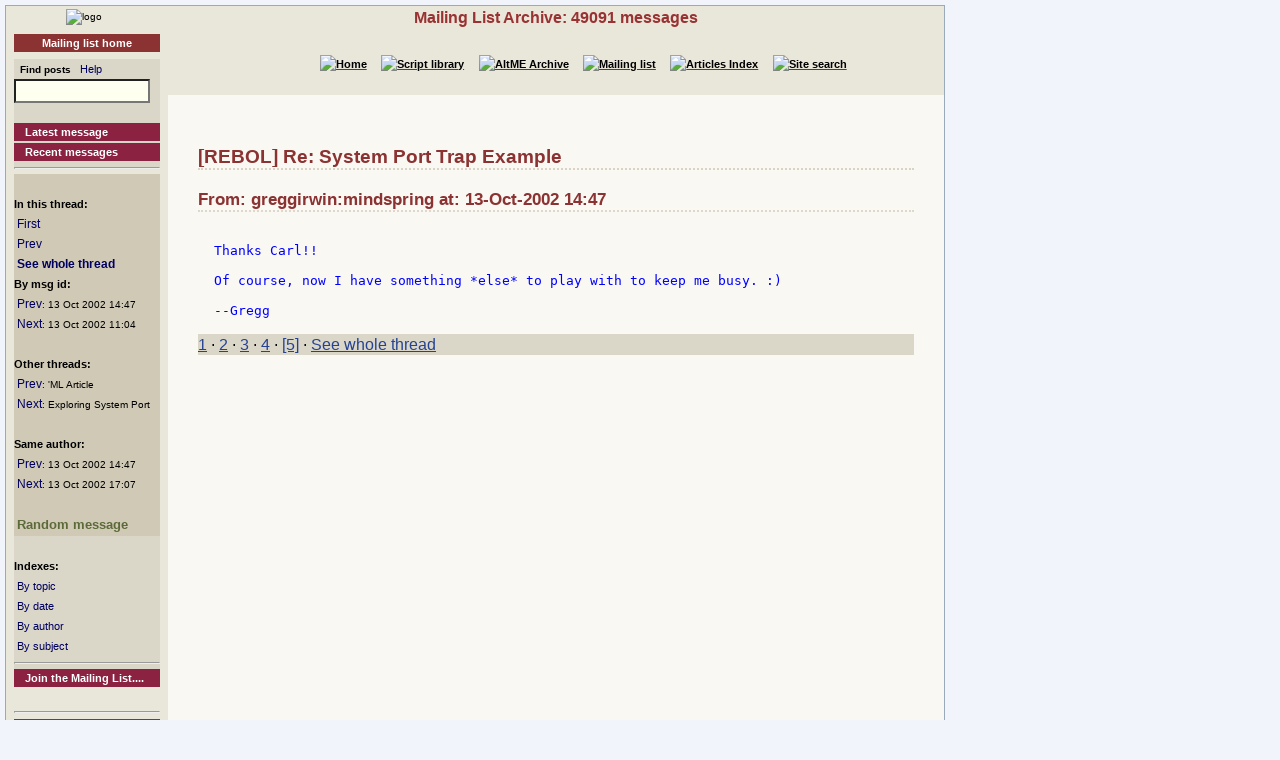

--- FILE ---
content_type: text/html
request_url: http://www.rebol.org/ml-display-message.r?m=rmlFYFJ
body_size: 2073
content:
<!DOCTYPE HTML PUBLIC "-//W3C//DTD HTML 4.01//EN" "http://www.w3.org/TR/html4/strict.dtd"><html lang="en"><head><meta http-equiv="Content-Type" content="text/html;charset=utf-8"><meta name="Author" content="Sunanda"><title>Mailing List Archive: Re: System Port Trap Example</title><meta name="rixbot" content="noindex,nofollow"><link rel="stylesheet" type="text/css" href="http://www.rebol.org/cgi-support/library.css">  <link rel="stylesheet" type="text/css" href="http://www.rebol.org/cgi-support/mailing-list.css">  </head><body><div class="frame"><table cellpadding="0" cellspacing="0" style="width:100%"><tr valign="top"><td style="width:15%" class="main-menu"><div class="logo menu-p1 ca"><a href="#content-start" accesskey="S" title="Skip to content"></a><a accesskey="1" href="http://www.rebol.org/index.r" title="Home"><img src="http://www.rebol.org/graphics/rebol-logo.png" width="140" alt="logo"></a></div><div class="section-nav"><a class="fsl fel hl-link" href="http://www.rebol.org/ml-index.r">Mailing list home</a></div><div class="menu-p2">  <form class="menu-form" style="background: transparent" action="http://www.rebol.org/ml-search.r" method="post"><div class="menu-form"><span style="font-size: 85%; font-weight:bold">&nbsp;&nbsp;Find posts</span>&nbsp;&nbsp; <a class="fsl" href="http://www.rebol.org/boiler.r?display=ml-search-help">Help</a><br><input type="text" alt="Find" name="q" size="20"><input type="hidden" alt="Form" name="form" value="yes"></div></form><br><a class="hl2-link" href="http://www.rebol.org/ml-display-message.r?m=rmlBPRF">Latest message</a><a class="hl2-link" href="http://www.rebol.org/ml-month-index.r">Recent messages</a><hr></div><div class="menu-p3"><br><strong>In this thread:</strong><br>&nbsp;<a href="http://www.rebol.org/ml-display-message.r?m=rmlNFFJ" style="font-size:100%">First</a><br>&nbsp;<a href="http://www.rebol.org/ml-display-message.r?m=rmlKYFJ" style="font-size:100%">Prev</a><br>&nbsp;<a href="http://www.rebol.org/ml-display-thread.r?m=rmlFYFJ" style="font-size:100%;font-weight:bold">See whole thread</a><br><strong>By msg id:</strong><br>&nbsp;<a href="http://www.rebol.org/ml-display-message.r?m=rmlCYFJ" style="font-size:100%">Prev</a><span style="font-size:80%">: 13&nbsp;Oct&nbsp;2002&nbsp;14:47</span><br>&nbsp;<a href="http://www.rebol.org/ml-display-message.r?m=rmlYYFJ" style="font-size:100%">Next</a><span style="font-size:80%">: 13&nbsp;Oct&nbsp;2002&nbsp;11:04</span><br><br><strong>Other threads:</strong><br>&nbsp;<a href="http://www.rebol.org/ml-display-message.r?m=rmlJFFJ" style="font-size:100%">Prev</a><span style="font-size:80%">: 'ML Article</span><br>&nbsp;<a href="http://www.rebol.org/ml-display-message.r?m=rmlMYFJ" style="font-size:100%">Next</a><span style="font-size:80%">: Exploring System Port</span><br><br><strong>Same author:</strong><br>&nbsp;<a href="http://www.rebol.org/ml-display-message.r?m=rmlCYFJ" style="font-size:100%">Prev</a><span style="font-size:80%">: 13&nbsp;Oct&nbsp;2002&nbsp;14:47</span><br>&nbsp;<a href="http://www.rebol.org/ml-display-message.r?m=rmlXYFJ" style="font-size:100%">Next</a><span style="font-size:80%">: 13&nbsp;Oct&nbsp;2002&nbsp;17:07</span><br><br>&nbsp;<a href="http://www.rebol.org/ml-display-message.r?m=rmlKZLJ" style="font-size:100%;font-weight:bold; color:#5C6A39;font-size:107%">Random&nbsp;message</a></div><div class="menu-p2"><br><span style="font-weight:bold">Indexes:</span><br>&nbsp;<a class="fsl" href="http://www.rebol.org/ml-topic-index.r">By topic</a><br>&nbsp;<a class="fsl" href="http://www.rebol.org/ml-date-index.r">By date</a><br>&nbsp;<a class="fsl" href="http://www.rebol.org/ml-author-index.r?i=a">By author</a><br>&nbsp;<a class="fsl" href="http://www.rebol.org/ml-subject-index.r?l=a">By subject</a><hr><a class="hl2-link" href="http://www.rebol.org/ml-index.r">Join the Mailing List....</a></div><div class="menu-p1 ca" style="margin-top: 2em"><hr><a class="hl-link" href="http://www.rebol.org/boiler.r?display=accessibility.html"> Accessibility</a><a class="hl-link" href="http://www.rebol.org/boiler.r?display=about.html" accesskey="5">About / FAQ</a><br><a href="http://www.rebol.org/lm-index.r" class="hl-link">Member's&nbsp;lounge</a><a class="fsl hl-link" href="http://www.rebol.org/feedback-form.r" accesskey="9">Contact/Feedback</a><a class="fsl hl-link" href="http://www.rebol.org/list-links.r">Other REBOL links</a></div><form action="http://www.rebol.org/logon.r" method="POST" enctype="application/x-www-form-urlencoded"><div class="main-menu" style="text-align:right; font-size: 90%;"><span style="font-weight:bold">Membership:</span><br>member name<br><input type="text" alt="member name" name="user-name" value="" size="12"><br>password<br><input type="password" alt="password" name="password" value="" size="12"><br>Remember? <input type="checkbox" alt="rememember" name="remember" class="main-menu" value="ticked"><br><input type="submit" alt="logon button" name="logon" value="logon"><br><a href="http://www.rebol.org/rl-mf01.r" class="fsl fel">Not a member? Please join</a></div></form><div class="main-menu"><div style="font-size: 80%; text-align: right; color: green; background-color: transparent">22-Jan 21:53 UTC<br>[0.06] 7.565k</div></div><div class="main-menu logo ca"><a href="http://www.rebol.com"><img src="http://www.rebol.org/graphics/powered-rebol-logo.png" width="140" alt="logo"></a>&nbsp;</div></td><td>  <div class="section-bar"> Mailing List Archive: 49091 messages</div><div class="section-nav"><ul><li><a href="http://www.rebol.org/index.r"><img src="http://www.rebol.org/graphics/home-button-sbs-00.png" alt="Home"></a></li><li><a href="http://www.rebol.org/script-index.r"><img src="http://www.rebol.org/graphics/sl-button-sbs-00.png" alt="Script library"></a></li><li><a href="http://www.rebol.org/aga-index.r"><img src="http://www.rebol.org/graphics/aga-button-sbs-00.png" alt="AltME Archive"></a></li><li><a href="http://www.rebol.org/ml-index.r"><img src="http://www.rebol.org/graphics/ml-button-sbs-00.png" alt="Mailing list"></a></li><li><a href="http://www.rebol.org/art-index.r"><img src="http://www.rebol.org/graphics/art-button-sbs-00.png" alt="Articles Index"></a></li><li><a href="http://www.rebol.org/site-search.r" accesskey="4"><img src="http://www.rebol.org/graphics/search-button-sbs-00.png" alt="Site search"></a></li></ul></div>&nbsp; <div class="content" id="content-start">   <h2>[REBOL] Re: System Port Trap Example</h2><h3>From: greggirwin:mindspring at: 13-Oct-2002 14:47</h3>  <pre><div class="post-quote">
Thanks Carl&#033;&#033;

Of course, now I have something *else* to play with to keep me busy. :)

--Gregg
</div></pre><p class="menu-p2"><a href="http://www.rebol.org/ml-display-message.r?m=rmlNFFJ" class="fsl">1</a> &middot; <a href="http://www.rebol.org/ml-display-message.r?m=rmlWYFJ" class="fsl">2</a> &middot; <a href="http://www.rebol.org/ml-display-message.r?m=rmlVYFJ" class="fsl">3</a> &middot; <a accesskey="["  href="http://www.rebol.org/ml-display-message.r?m=rmlKYFJ" class="fsl">4</a> &middot; <a href="http://www.rebol.org/ml-display-message.r?m=rmlFYFJ" class="fsl">[5]</a> &middot; <a href="http://www.rebol.org/ml-display-thread.r?m=rmlFYFJ" class="fsl">See whole thread</a></p></div></td></tr></table><div class="footer"><ul><li><a href="http://www.rebol.org/index.r">[Home]</a></li><li><a href="http://www.rebol.org/script-index.r">[Script library]</a></li><li><a href="http://www.rebol.org/aga-index.r">[AltME archives]</a></li><li><a href="http://www.rebol.org/ml-index.r">[Mailing list archive]</a></li><li><a href="http://www.rebol.org/art-index.r">[Articles]</a></li><li><a href="http://www.rebol.org/boiler.r?display=accessibility" accesskey="0">[Access keys]</a></li><li><a href="#reb-over">[Top]</a></li></ul></div></div></body></html>
